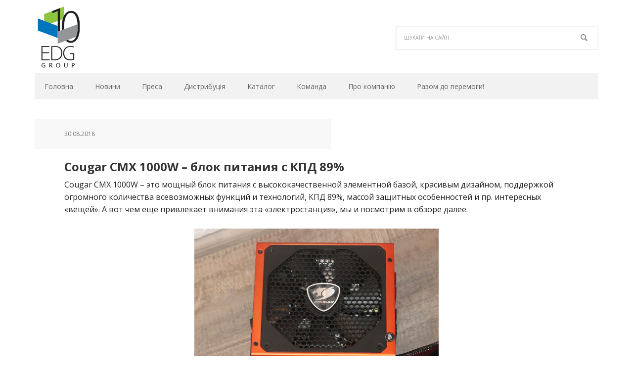

--- FILE ---
content_type: text/html; charset=UTF-8
request_url: https://edg.ua/2018/08/30/cougar-cmx-1000w-blok-pitaniya-s-kpd-89/
body_size: 16225
content:
<!DOCTYPE html>
<html lang="uk">
<head >
<meta charset="UTF-8" />
<meta name="description" content="Cougar CMX 1000W – это мощный блок питания с высококачественной элементной базой, красивым дизайном, поддержкой огромного количества всевозможных функций и технологий, КПД 89%, массой защитных особенностей и пр. интересных «вещей»." />
<meta name="keywords" content="Cougar, CMX, 1000W, блок, питания, мощный, качество, КПД, 89%, обзор, тест, украина, edg" />
<meta name="viewport" content="width=device-width, initial-scale=1" />
<title>Cougar CMX 1000W – блок питания с КПД 89%</title>
<meta name='robots' content='max-image-preview:large' />
	<style>img:is([sizes="auto" i], [sizes^="auto," i]) { contain-intrinsic-size: 3000px 1500px }</style>
	
			<style type="text/css">
				.slide-excerpt { width: 30%; }
				.slide-excerpt { top: 0; }
				.slide-excerpt { left: 0; }
				.flexslider { max-width: 1140px; max-height: 445px; }
				.slide-image { max-height: 445px; }
			</style>
			<style type="text/css">
				@media only screen
				and (min-device-width : 320px)
				and (max-device-width : 480px) {
					.slide-excerpt { display: none !important; }
				}
			</style> <link rel='dns-prefetch' href='//fonts.googleapis.com' />
<link rel="alternate" type="application/rss+xml" title="EDG Group &raquo; стрічка" href="https://edg.ua/feed/" />
<link rel="alternate" type="application/rss+xml" title="EDG Group &raquo; Канал коментарів" href="https://edg.ua/comments/feed/" />
<link rel="canonical" href="https://edg.ua/2018/08/30/cougar-cmx-1000w-blok-pitaniya-s-kpd-89/" />
<script type="text/javascript">
/* <![CDATA[ */
window._wpemojiSettings = {"baseUrl":"https:\/\/s.w.org\/images\/core\/emoji\/16.0.1\/72x72\/","ext":".png","svgUrl":"https:\/\/s.w.org\/images\/core\/emoji\/16.0.1\/svg\/","svgExt":".svg","source":{"concatemoji":"https:\/\/edg.ua\/wp-includes\/js\/wp-emoji-release.min.js?ver=6.8.3"}};
/*! This file is auto-generated */
!function(s,n){var o,i,e;function c(e){try{var t={supportTests:e,timestamp:(new Date).valueOf()};sessionStorage.setItem(o,JSON.stringify(t))}catch(e){}}function p(e,t,n){e.clearRect(0,0,e.canvas.width,e.canvas.height),e.fillText(t,0,0);var t=new Uint32Array(e.getImageData(0,0,e.canvas.width,e.canvas.height).data),a=(e.clearRect(0,0,e.canvas.width,e.canvas.height),e.fillText(n,0,0),new Uint32Array(e.getImageData(0,0,e.canvas.width,e.canvas.height).data));return t.every(function(e,t){return e===a[t]})}function u(e,t){e.clearRect(0,0,e.canvas.width,e.canvas.height),e.fillText(t,0,0);for(var n=e.getImageData(16,16,1,1),a=0;a<n.data.length;a++)if(0!==n.data[a])return!1;return!0}function f(e,t,n,a){switch(t){case"flag":return n(e,"\ud83c\udff3\ufe0f\u200d\u26a7\ufe0f","\ud83c\udff3\ufe0f\u200b\u26a7\ufe0f")?!1:!n(e,"\ud83c\udde8\ud83c\uddf6","\ud83c\udde8\u200b\ud83c\uddf6")&&!n(e,"\ud83c\udff4\udb40\udc67\udb40\udc62\udb40\udc65\udb40\udc6e\udb40\udc67\udb40\udc7f","\ud83c\udff4\u200b\udb40\udc67\u200b\udb40\udc62\u200b\udb40\udc65\u200b\udb40\udc6e\u200b\udb40\udc67\u200b\udb40\udc7f");case"emoji":return!a(e,"\ud83e\udedf")}return!1}function g(e,t,n,a){var r="undefined"!=typeof WorkerGlobalScope&&self instanceof WorkerGlobalScope?new OffscreenCanvas(300,150):s.createElement("canvas"),o=r.getContext("2d",{willReadFrequently:!0}),i=(o.textBaseline="top",o.font="600 32px Arial",{});return e.forEach(function(e){i[e]=t(o,e,n,a)}),i}function t(e){var t=s.createElement("script");t.src=e,t.defer=!0,s.head.appendChild(t)}"undefined"!=typeof Promise&&(o="wpEmojiSettingsSupports",i=["flag","emoji"],n.supports={everything:!0,everythingExceptFlag:!0},e=new Promise(function(e){s.addEventListener("DOMContentLoaded",e,{once:!0})}),new Promise(function(t){var n=function(){try{var e=JSON.parse(sessionStorage.getItem(o));if("object"==typeof e&&"number"==typeof e.timestamp&&(new Date).valueOf()<e.timestamp+604800&&"object"==typeof e.supportTests)return e.supportTests}catch(e){}return null}();if(!n){if("undefined"!=typeof Worker&&"undefined"!=typeof OffscreenCanvas&&"undefined"!=typeof URL&&URL.createObjectURL&&"undefined"!=typeof Blob)try{var e="postMessage("+g.toString()+"("+[JSON.stringify(i),f.toString(),p.toString(),u.toString()].join(",")+"));",a=new Blob([e],{type:"text/javascript"}),r=new Worker(URL.createObjectURL(a),{name:"wpTestEmojiSupports"});return void(r.onmessage=function(e){c(n=e.data),r.terminate(),t(n)})}catch(e){}c(n=g(i,f,p,u))}t(n)}).then(function(e){for(var t in e)n.supports[t]=e[t],n.supports.everything=n.supports.everything&&n.supports[t],"flag"!==t&&(n.supports.everythingExceptFlag=n.supports.everythingExceptFlag&&n.supports[t]);n.supports.everythingExceptFlag=n.supports.everythingExceptFlag&&!n.supports.flag,n.DOMReady=!1,n.readyCallback=function(){n.DOMReady=!0}}).then(function(){return e}).then(function(){var e;n.supports.everything||(n.readyCallback(),(e=n.source||{}).concatemoji?t(e.concatemoji):e.wpemoji&&e.twemoji&&(t(e.twemoji),t(e.wpemoji)))}))}((window,document),window._wpemojiSettings);
/* ]]> */
</script>
<link rel='stylesheet' id='executive-pro-theme-css' href='https://edg.ua/wp-content/themes/executive-pro/style.css?ver=3.1.2' type='text/css' media='all' />
<style id='wp-emoji-styles-inline-css' type='text/css'>

	img.wp-smiley, img.emoji {
		display: inline !important;
		border: none !important;
		box-shadow: none !important;
		height: 1em !important;
		width: 1em !important;
		margin: 0 0.07em !important;
		vertical-align: -0.1em !important;
		background: none !important;
		padding: 0 !important;
	}
</style>
<link rel='stylesheet' id='wp-block-library-css' href='https://edg.ua/wp-includes/css/dist/block-library/style.min.css?ver=6.8.3' type='text/css' media='all' />
<style id='classic-theme-styles-inline-css' type='text/css'>
/*! This file is auto-generated */
.wp-block-button__link{color:#fff;background-color:#32373c;border-radius:9999px;box-shadow:none;text-decoration:none;padding:calc(.667em + 2px) calc(1.333em + 2px);font-size:1.125em}.wp-block-file__button{background:#32373c;color:#fff;text-decoration:none}
</style>
<style id='global-styles-inline-css' type='text/css'>
:root{--wp--preset--aspect-ratio--square: 1;--wp--preset--aspect-ratio--4-3: 4/3;--wp--preset--aspect-ratio--3-4: 3/4;--wp--preset--aspect-ratio--3-2: 3/2;--wp--preset--aspect-ratio--2-3: 2/3;--wp--preset--aspect-ratio--16-9: 16/9;--wp--preset--aspect-ratio--9-16: 9/16;--wp--preset--color--black: #000000;--wp--preset--color--cyan-bluish-gray: #abb8c3;--wp--preset--color--white: #ffffff;--wp--preset--color--pale-pink: #f78da7;--wp--preset--color--vivid-red: #cf2e2e;--wp--preset--color--luminous-vivid-orange: #ff6900;--wp--preset--color--luminous-vivid-amber: #fcb900;--wp--preset--color--light-green-cyan: #7bdcb5;--wp--preset--color--vivid-green-cyan: #00d084;--wp--preset--color--pale-cyan-blue: #8ed1fc;--wp--preset--color--vivid-cyan-blue: #0693e3;--wp--preset--color--vivid-purple: #9b51e0;--wp--preset--gradient--vivid-cyan-blue-to-vivid-purple: linear-gradient(135deg,rgba(6,147,227,1) 0%,rgb(155,81,224) 100%);--wp--preset--gradient--light-green-cyan-to-vivid-green-cyan: linear-gradient(135deg,rgb(122,220,180) 0%,rgb(0,208,130) 100%);--wp--preset--gradient--luminous-vivid-amber-to-luminous-vivid-orange: linear-gradient(135deg,rgba(252,185,0,1) 0%,rgba(255,105,0,1) 100%);--wp--preset--gradient--luminous-vivid-orange-to-vivid-red: linear-gradient(135deg,rgba(255,105,0,1) 0%,rgb(207,46,46) 100%);--wp--preset--gradient--very-light-gray-to-cyan-bluish-gray: linear-gradient(135deg,rgb(238,238,238) 0%,rgb(169,184,195) 100%);--wp--preset--gradient--cool-to-warm-spectrum: linear-gradient(135deg,rgb(74,234,220) 0%,rgb(151,120,209) 20%,rgb(207,42,186) 40%,rgb(238,44,130) 60%,rgb(251,105,98) 80%,rgb(254,248,76) 100%);--wp--preset--gradient--blush-light-purple: linear-gradient(135deg,rgb(255,206,236) 0%,rgb(152,150,240) 100%);--wp--preset--gradient--blush-bordeaux: linear-gradient(135deg,rgb(254,205,165) 0%,rgb(254,45,45) 50%,rgb(107,0,62) 100%);--wp--preset--gradient--luminous-dusk: linear-gradient(135deg,rgb(255,203,112) 0%,rgb(199,81,192) 50%,rgb(65,88,208) 100%);--wp--preset--gradient--pale-ocean: linear-gradient(135deg,rgb(255,245,203) 0%,rgb(182,227,212) 50%,rgb(51,167,181) 100%);--wp--preset--gradient--electric-grass: linear-gradient(135deg,rgb(202,248,128) 0%,rgb(113,206,126) 100%);--wp--preset--gradient--midnight: linear-gradient(135deg,rgb(2,3,129) 0%,rgb(40,116,252) 100%);--wp--preset--font-size--small: 13px;--wp--preset--font-size--medium: 20px;--wp--preset--font-size--large: 36px;--wp--preset--font-size--x-large: 42px;--wp--preset--spacing--20: 0.44rem;--wp--preset--spacing--30: 0.67rem;--wp--preset--spacing--40: 1rem;--wp--preset--spacing--50: 1.5rem;--wp--preset--spacing--60: 2.25rem;--wp--preset--spacing--70: 3.38rem;--wp--preset--spacing--80: 5.06rem;--wp--preset--shadow--natural: 6px 6px 9px rgba(0, 0, 0, 0.2);--wp--preset--shadow--deep: 12px 12px 50px rgba(0, 0, 0, 0.4);--wp--preset--shadow--sharp: 6px 6px 0px rgba(0, 0, 0, 0.2);--wp--preset--shadow--outlined: 6px 6px 0px -3px rgba(255, 255, 255, 1), 6px 6px rgba(0, 0, 0, 1);--wp--preset--shadow--crisp: 6px 6px 0px rgba(0, 0, 0, 1);}:where(.is-layout-flex){gap: 0.5em;}:where(.is-layout-grid){gap: 0.5em;}body .is-layout-flex{display: flex;}.is-layout-flex{flex-wrap: wrap;align-items: center;}.is-layout-flex > :is(*, div){margin: 0;}body .is-layout-grid{display: grid;}.is-layout-grid > :is(*, div){margin: 0;}:where(.wp-block-columns.is-layout-flex){gap: 2em;}:where(.wp-block-columns.is-layout-grid){gap: 2em;}:where(.wp-block-post-template.is-layout-flex){gap: 1.25em;}:where(.wp-block-post-template.is-layout-grid){gap: 1.25em;}.has-black-color{color: var(--wp--preset--color--black) !important;}.has-cyan-bluish-gray-color{color: var(--wp--preset--color--cyan-bluish-gray) !important;}.has-white-color{color: var(--wp--preset--color--white) !important;}.has-pale-pink-color{color: var(--wp--preset--color--pale-pink) !important;}.has-vivid-red-color{color: var(--wp--preset--color--vivid-red) !important;}.has-luminous-vivid-orange-color{color: var(--wp--preset--color--luminous-vivid-orange) !important;}.has-luminous-vivid-amber-color{color: var(--wp--preset--color--luminous-vivid-amber) !important;}.has-light-green-cyan-color{color: var(--wp--preset--color--light-green-cyan) !important;}.has-vivid-green-cyan-color{color: var(--wp--preset--color--vivid-green-cyan) !important;}.has-pale-cyan-blue-color{color: var(--wp--preset--color--pale-cyan-blue) !important;}.has-vivid-cyan-blue-color{color: var(--wp--preset--color--vivid-cyan-blue) !important;}.has-vivid-purple-color{color: var(--wp--preset--color--vivid-purple) !important;}.has-black-background-color{background-color: var(--wp--preset--color--black) !important;}.has-cyan-bluish-gray-background-color{background-color: var(--wp--preset--color--cyan-bluish-gray) !important;}.has-white-background-color{background-color: var(--wp--preset--color--white) !important;}.has-pale-pink-background-color{background-color: var(--wp--preset--color--pale-pink) !important;}.has-vivid-red-background-color{background-color: var(--wp--preset--color--vivid-red) !important;}.has-luminous-vivid-orange-background-color{background-color: var(--wp--preset--color--luminous-vivid-orange) !important;}.has-luminous-vivid-amber-background-color{background-color: var(--wp--preset--color--luminous-vivid-amber) !important;}.has-light-green-cyan-background-color{background-color: var(--wp--preset--color--light-green-cyan) !important;}.has-vivid-green-cyan-background-color{background-color: var(--wp--preset--color--vivid-green-cyan) !important;}.has-pale-cyan-blue-background-color{background-color: var(--wp--preset--color--pale-cyan-blue) !important;}.has-vivid-cyan-blue-background-color{background-color: var(--wp--preset--color--vivid-cyan-blue) !important;}.has-vivid-purple-background-color{background-color: var(--wp--preset--color--vivid-purple) !important;}.has-black-border-color{border-color: var(--wp--preset--color--black) !important;}.has-cyan-bluish-gray-border-color{border-color: var(--wp--preset--color--cyan-bluish-gray) !important;}.has-white-border-color{border-color: var(--wp--preset--color--white) !important;}.has-pale-pink-border-color{border-color: var(--wp--preset--color--pale-pink) !important;}.has-vivid-red-border-color{border-color: var(--wp--preset--color--vivid-red) !important;}.has-luminous-vivid-orange-border-color{border-color: var(--wp--preset--color--luminous-vivid-orange) !important;}.has-luminous-vivid-amber-border-color{border-color: var(--wp--preset--color--luminous-vivid-amber) !important;}.has-light-green-cyan-border-color{border-color: var(--wp--preset--color--light-green-cyan) !important;}.has-vivid-green-cyan-border-color{border-color: var(--wp--preset--color--vivid-green-cyan) !important;}.has-pale-cyan-blue-border-color{border-color: var(--wp--preset--color--pale-cyan-blue) !important;}.has-vivid-cyan-blue-border-color{border-color: var(--wp--preset--color--vivid-cyan-blue) !important;}.has-vivid-purple-border-color{border-color: var(--wp--preset--color--vivid-purple) !important;}.has-vivid-cyan-blue-to-vivid-purple-gradient-background{background: var(--wp--preset--gradient--vivid-cyan-blue-to-vivid-purple) !important;}.has-light-green-cyan-to-vivid-green-cyan-gradient-background{background: var(--wp--preset--gradient--light-green-cyan-to-vivid-green-cyan) !important;}.has-luminous-vivid-amber-to-luminous-vivid-orange-gradient-background{background: var(--wp--preset--gradient--luminous-vivid-amber-to-luminous-vivid-orange) !important;}.has-luminous-vivid-orange-to-vivid-red-gradient-background{background: var(--wp--preset--gradient--luminous-vivid-orange-to-vivid-red) !important;}.has-very-light-gray-to-cyan-bluish-gray-gradient-background{background: var(--wp--preset--gradient--very-light-gray-to-cyan-bluish-gray) !important;}.has-cool-to-warm-spectrum-gradient-background{background: var(--wp--preset--gradient--cool-to-warm-spectrum) !important;}.has-blush-light-purple-gradient-background{background: var(--wp--preset--gradient--blush-light-purple) !important;}.has-blush-bordeaux-gradient-background{background: var(--wp--preset--gradient--blush-bordeaux) !important;}.has-luminous-dusk-gradient-background{background: var(--wp--preset--gradient--luminous-dusk) !important;}.has-pale-ocean-gradient-background{background: var(--wp--preset--gradient--pale-ocean) !important;}.has-electric-grass-gradient-background{background: var(--wp--preset--gradient--electric-grass) !important;}.has-midnight-gradient-background{background: var(--wp--preset--gradient--midnight) !important;}.has-small-font-size{font-size: var(--wp--preset--font-size--small) !important;}.has-medium-font-size{font-size: var(--wp--preset--font-size--medium) !important;}.has-large-font-size{font-size: var(--wp--preset--font-size--large) !important;}.has-x-large-font-size{font-size: var(--wp--preset--font-size--x-large) !important;}
:where(.wp-block-post-template.is-layout-flex){gap: 1.25em;}:where(.wp-block-post-template.is-layout-grid){gap: 1.25em;}
:where(.wp-block-columns.is-layout-flex){gap: 2em;}:where(.wp-block-columns.is-layout-grid){gap: 2em;}
:root :where(.wp-block-pullquote){font-size: 1.5em;line-height: 1.6;}
</style>
<link rel='stylesheet' id='sow-cta-main-css' href='https://edg.ua/wp-content/plugins/so-widgets-bundle/widgets/cta/css/style.css?ver=1.68.3' type='text/css' media='all' />
<link rel='stylesheet' id='sow-cta-default-57874ef55d16-css' href='https://edg.ua/wp-content/uploads/siteorigin-widgets/sow-cta-default-57874ef55d16.css?ver=6.8.3' type='text/css' media='all' />
<link rel='stylesheet' id='siteorigin-widgets-css' href='https://edg.ua/wp-content/plugins/so-widgets-bundle/widgets/features/css/style.css?ver=1.68.3' type='text/css' media='all' />
<link rel='stylesheet' id='sow-features-default-c1587bcaf84e-css' href='https://edg.ua/wp-content/uploads/siteorigin-widgets/sow-features-default-c1587bcaf84e.css?ver=6.8.3' type='text/css' media='all' />
<link rel='stylesheet' id='sow-image-grid-default-456fa5d5bebf-css' href='https://edg.ua/wp-content/uploads/siteorigin-widgets/sow-image-grid-default-456fa5d5bebf.css?ver=6.8.3' type='text/css' media='all' />
<link rel='stylesheet' id='sow-features-default-922c4b43b4dc-css' href='https://edg.ua/wp-content/uploads/siteorigin-widgets/sow-features-default-922c4b43b4dc.css?ver=6.8.3' type='text/css' media='all' />
<link rel='stylesheet' id='sow-social-media-buttons-flat-64cb921be179-css' href='https://edg.ua/wp-content/uploads/siteorigin-widgets/sow-social-media-buttons-flat-64cb921be179.css?ver=6.8.3' type='text/css' media='all' />
<link rel='stylesheet' id='bigger-picture-css' href='https://edg.ua/wp-content/plugins/youtube-channel/assets/lib/bigger-picture/css/bigger-picture.min.css?ver=3.25.2' type='text/css' media='all' />
<link rel='stylesheet' id='youtube-channel-css' href='https://edg.ua/wp-content/plugins/youtube-channel/assets/css/youtube-channel.min.css?ver=3.25.2' type='text/css' media='all' />
<link rel='stylesheet' id='dashicons-css' href='https://edg.ua/wp-includes/css/dashicons.min.css?ver=6.8.3' type='text/css' media='all' />
<link rel='stylesheet' id='google-font-css' href='//fonts.googleapis.com/css?family=Open+Sans%3A400italic%2C700italic%2C400%2C700&#038;ver=3.1.2' type='text/css' media='all' />
<link rel='stylesheet' id='tablepress-default-css' href='https://edg.ua/wp-content/tablepress-combined.min.css?ver=19' type='text/css' media='all' />
<link rel='stylesheet' id='tablepress-responsive-tables-css' href='https://edg.ua/wp-content/plugins/tablepress-responsive-tables/css/tablepress-responsive.min.css?ver=1.8' type='text/css' media='all' />
<link rel='stylesheet' id='slider_styles-css' href='https://edg.ua/wp-content/plugins/genesis-responsive-slider/assets/style.css?ver=1.0.1' type='text/css' media='all' />
<script type="text/javascript" src="https://edg.ua/wp-includes/js/jquery/jquery.min.js?ver=3.7.1" id="jquery-core-js"></script>
<script type="text/javascript" src="https://edg.ua/wp-includes/js/jquery/jquery-migrate.min.js?ver=3.4.1" id="jquery-migrate-js"></script>
<script type="text/javascript" src="https://edg.ua/wp-content/plugins/so-widgets-bundle/widgets/cta/js/cta.min.js?ver=1.68.3" id="sow-cta-main-js"></script>
<script type="text/javascript" src="https://edg.ua/wp-content/themes/executive-pro/js/responsive-menu.js?ver=1.0.0" id="executive-responsive-menu-js"></script>
<link rel="https://api.w.org/" href="https://edg.ua/wp-json/" /><link rel="alternate" title="JSON" type="application/json" href="https://edg.ua/wp-json/wp/v2/posts/3515" /><link rel="EditURI" type="application/rsd+xml" title="RSD" href="https://edg.ua/xmlrpc.php?rsd" />
<link rel="alternate" title="oEmbed (JSON)" type="application/json+oembed" href="https://edg.ua/wp-json/oembed/1.0/embed?url=https%3A%2F%2Fedg.ua%2F2018%2F08%2F30%2Fcougar-cmx-1000w-blok-pitaniya-s-kpd-89%2F" />
<link rel="alternate" title="oEmbed (XML)" type="text/xml+oembed" href="https://edg.ua/wp-json/oembed/1.0/embed?url=https%3A%2F%2Fedg.ua%2F2018%2F08%2F30%2Fcougar-cmx-1000w-blok-pitaniya-s-kpd-89%2F&#038;format=xml" />
<script type='text/javascript'>
/* <![CDATA[ */
var VPData = {"version":"3.3.13","pro":false,"__":{"couldnt_retrieve_vp":"Couldn't retrieve Visual Portfolio ID.","pswp_close":"Close (Esc)","pswp_share":"Share","pswp_fs":"Toggle fullscreen","pswp_zoom":"Zoom in\/out","pswp_prev":"Previous (arrow left)","pswp_next":"Next (arrow right)","pswp_share_fb":"Share on Facebook","pswp_share_tw":"Tweet","pswp_share_pin":"Pin it","pswp_download":"Download","fancybox_close":"Close","fancybox_next":"Next","fancybox_prev":"Previous","fancybox_error":"The requested content cannot be loaded. <br \/> Please try again later.","fancybox_play_start":"Start slideshow","fancybox_play_stop":"Pause slideshow","fancybox_full_screen":"Full screen","fancybox_thumbs":"Thumbnails","fancybox_download":"Download","fancybox_share":"Share","fancybox_zoom":"Zoom"},"settingsPopupGallery":{"enable_on_wordpress_images":false,"vendor":"fancybox","deep_linking":false,"deep_linking_url_to_share_images":false,"show_arrows":true,"show_counter":true,"show_zoom_button":true,"show_fullscreen_button":true,"show_share_button":true,"show_close_button":true,"show_thumbs":true,"show_download_button":false,"show_slideshow":false,"click_to_zoom":true,"restore_focus":true},"screenSizes":[320,576,768,992,1200]};
/* ]]> */
</script>
		<noscript>
			<style type="text/css">
				.vp-portfolio__preloader-wrap{display:none}.vp-portfolio__filter-wrap,.vp-portfolio__items-wrap,.vp-portfolio__pagination-wrap,.vp-portfolio__sort-wrap{opacity:1;visibility:visible}.vp-portfolio__item .vp-portfolio__item-img noscript+img,.vp-portfolio__thumbnails-wrap{display:none}
			</style>
		</noscript>
		<!-- Meta Pixel Code -->
<script>
  !function(f,b,e,v,n,t,s)
  {if(f.fbq)return;n=f.fbq=function(){n.callMethod?
  n.callMethod.apply(n,arguments):n.queue.push(arguments)};
  if(!f._fbq)f._fbq=n;n.push=n;n.loaded=!0;n.version='2.0';
  n.queue=[];t=b.createElement(e);t.async=!0;
  t.src=v;s=b.getElementsByTagName(e)[0];
  s.parentNode.insertBefore(t,s)}(window, document,'script',
  'https://connect.facebook.net/en_US/fbevents.js');
  fbq('init', '844709330212016');
  fbq('track', 'PageView');
</script>
<noscript><img height="1" width="1" style="display:none"
  src="https://www.facebook.com/tr?id=844709330212016&ev=PageView&noscript=1"
/></noscript>
<!-- End Meta Pixel Code --><style type="text/css">.site-title a { background: url(https://edg.ua/wp-content/uploads/2025/05/cropped-logo10-3.png) no-repeat !important; }</style>
<style type="text/css" id="custom-background-css">
body.custom-background { background-color: #ffffff; }
</style>
			<style type="text/css">
			/* If html does not have either class, do not show lazy loaded images. */
			html:not(.vp-lazyload-enabled):not(.js) .vp-lazyload {
				display: none;
			}
		</style>
		<script>
			document.documentElement.classList.add(
				'vp-lazyload-enabled'
			);
		</script>
		<link rel="icon" href="https://edg.ua/wp-content/uploads/2022/12/cropped-fav-ico-edg-32x32.png" sizes="32x32" />
<link rel="icon" href="https://edg.ua/wp-content/uploads/2022/12/cropped-fav-ico-edg-192x192.png" sizes="192x192" />
<link rel="apple-touch-icon" href="https://edg.ua/wp-content/uploads/2022/12/cropped-fav-ico-edg-180x180.png" />
<meta name="msapplication-TileImage" content="https://edg.ua/wp-content/uploads/2022/12/cropped-fav-ico-edg-270x270.png" />
</head>
<body class="wp-singular post-template-default single single-post postid-3515 single-format-standard custom-background wp-theme-genesis wp-child-theme-executive-pro custom-header header-image full-width-content genesis-breadcrumbs-hidden genesis-footer-widgets-visible" itemscope itemtype="https://schema.org/WebPage"><div class="site-container"><header class="site-header" itemscope itemtype="https://schema.org/WPHeader"><div class="wrap"><div class="title-area"><p class="site-title" itemprop="headline"><a href="https://edg.ua/">EDG Group</a></p></div><div class="widget-area header-widget-area"><section id="search-7" class="widget widget_search"><div class="widget-wrap"><form class="search-form" method="get" action="https://edg.ua/" role="search" itemprop="potentialAction" itemscope itemtype="https://schema.org/SearchAction"><input class="search-form-input" type="search" name="s" id="searchform-1" placeholder="Шукати на сайті" itemprop="query-input"><input class="search-form-submit" type="submit" value="Знайти"><meta content="https://edg.ua/?s={s}" itemprop="target"></form></div></section>
</div></div></header><nav class="nav-primary" aria-label="Main" itemscope itemtype="https://schema.org/SiteNavigationElement"><div class="wrap"><ul id="menu-top" class="menu genesis-nav-menu menu-primary"><li id="menu-item-17" class="menu-item menu-item-type-custom menu-item-object-custom menu-item-home menu-item-17"><a href="https://edg.ua/" itemprop="url"><span itemprop="name">Головна</span></a></li>
<li id="menu-item-22" class="menu-item menu-item-type-taxonomy menu-item-object-category menu-item-22"><a href="https://edg.ua/category/news/" itemprop="url"><span itemprop="name">Новини</span></a></li>
<li id="menu-item-24" class="menu-item menu-item-type-taxonomy menu-item-object-category current-post-ancestor current-menu-parent current-post-parent menu-item-has-children menu-item-24"><a href="https://edg.ua/category/press/" itemprop="url"><span itemprop="name">Преса</span></a>
<ul class="sub-menu">
	<li id="menu-item-643" class="menu-item menu-item-type-taxonomy menu-item-object-category menu-item-643"><a href="https://edg.ua/category/video/" itemprop="url"><span itemprop="name">Відео</span></a></li>
</ul>
</li>
<li id="menu-item-5434" class="menu-item menu-item-type-post_type menu-item-object-page menu-item-5434"><a href="https://edg.ua/distributsiya/" itemprop="url"><span itemprop="name">Дистрибуція</span></a></li>
<li id="menu-item-279" class="menu-item menu-item-type-custom menu-item-object-custom menu-item-has-children menu-item-279"><a href="http://b2b.dako.ua/products/" itemprop="url"><span itemprop="name">Каталог</span></a>
<ul class="sub-menu">
	<li id="menu-item-21" class="menu-item menu-item-type-taxonomy menu-item-object-category menu-item-21"><a href="https://edg.ua/category/specials/" itemprop="url"><span itemprop="name">Акції</span></a></li>
</ul>
</li>
<li id="menu-item-5477" class="menu-item menu-item-type-post_type menu-item-object-page menu-item-5477"><a href="https://edg.ua/komanda/" itemprop="url"><span itemprop="name">Команда</span></a></li>
<li id="menu-item-19" class="menu-item menu-item-type-post_type menu-item-object-page menu-item-has-children menu-item-19"><a href="https://edg.ua/kompaniya/" itemprop="url"><span itemprop="name">Про компанію</span></a>
<ul class="sub-menu">
	<li id="menu-item-1281" class="menu-item menu-item-type-post_type menu-item-object-page menu-item-1281"><a href="https://edg.ua/servisnye-tsentry/" itemprop="url"><span itemprop="name">Сервісний центр</span></a></li>
	<li id="menu-item-553" class="menu-item menu-item-type-post_type menu-item-object-page menu-item-553"><a href="https://edg.ua/vakansii/" itemprop="url"><span itemprop="name">Вакансії</span></a></li>
</ul>
</li>
<li id="menu-item-9432" class="menu-item menu-item-type-taxonomy menu-item-object-category menu-item-9432"><a href="https://edg.ua/category/razom-do-peremogy/" itemprop="url"><span itemprop="name">Разом до перемоги!</span></a></li>
</ul></div></nav><div class="site-inner"><div class="content-sidebar-wrap"><main class="content"><article class="post-3515 post type-post status-publish format-standard has-post-thumbnail category-press category-slider tag-cougar tag-blok-pitaniya entry gs-1 gs-odd gs-even gs-featured-content-entry" aria-label="Cougar CMX 1000W – блок питания с КПД 89%" itemscope itemtype="https://schema.org/CreativeWork"><header class="entry-header"><p class="entry-meta"><time class="entry-time" itemprop="datePublished" datetime="2018-08-30T15:41:08+03:00">30.08.2018</time> </p><h1 class="entry-title" itemprop="headline">Cougar CMX 1000W – блок питания с КПД 89%</h1>
</header><div class="entry-content" itemprop="text"><p>Cougar CMX 1000W – это мощный блок питания с высококачественной элементной базой, красивым дизайном, поддержкой огромного количества всевозможных функций и технологий, КПД 89%, массой защитных особенностей и пр. интересных «вещей». А вот чем еще привлекает внимания эта «электростанция», мы и посмотрим в обзоре далее.</p>
<p><a href="https://edg.ua/wp-content/uploads/2018/08/2-8.jpg"><img decoding="async" class="aligncenter wp-image-3516" src="https://edg.ua/wp-content/uploads/2018/08/2-8-1024x682.jpg" alt="" width="494" height="329" srcset="https://edg.ua/wp-content/uploads/2018/08/2-8-1024x682.jpg 1024w, https://edg.ua/wp-content/uploads/2018/08/2-8-300x200.jpg 300w, https://edg.ua/wp-content/uploads/2018/08/2-8-768x512.jpg 768w, https://edg.ua/wp-content/uploads/2018/08/2-8-272x182.jpg 272w, https://edg.ua/wp-content/uploads/2018/08/2-8.jpg 1280w" sizes="(max-width: 494px) 100vw, 494px" /></a></p>
<p><strong>Комплектация продукта</strong><br />
Открыв коробку, вы, конечно же, прежде всего, обратите внимание на само устройство – блок питания CMX 1000W, который, кстати говоря, модульный. Он размещен в коробке на специальном пропиленовом уплотнителе, который защищает устройство от воздействий вибраций и последствий встряски во время транспортировки либо пересылки.</p>
<p><a href="https://edg.ua/wp-content/uploads/2018/08/7-8.jpg"><img decoding="async" class="aligncenter wp-image-3519" src="https://edg.ua/wp-content/uploads/2018/08/7-8-1024x682.jpg" alt="" width="510" height="340" srcset="https://edg.ua/wp-content/uploads/2018/08/7-8-1024x682.jpg 1024w, https://edg.ua/wp-content/uploads/2018/08/7-8-300x200.jpg 300w, https://edg.ua/wp-content/uploads/2018/08/7-8-768x512.jpg 768w, https://edg.ua/wp-content/uploads/2018/08/7-8-272x182.jpg 272w, https://edg.ua/wp-content/uploads/2018/08/7-8.jpg 1280w" sizes="(max-width: 510px) 100vw, 510px" /></a></p>
<p>Несмотря на то, что мы имеем дело с модульным блоком питания, несколько кабелей здесь несъемные. Речь идет об основном питании, а также запитке процессора и PCI Express 2.0 с 8 (6 + 2) штырьковыми разъемами PCI-E. Всё остальное в этом «арсенале» можно отстегнуть.<br />
Помимо отмеченных элементов, не забыл производитель и за силовой кабель питания. Еще здесь небольшой справочный вкладыш, несколько стяжек, что достаточно нетипично (хотя и встречается) в комплектации таких устройств, как блоки питания плюс четыре болта, фиксирующих БП в корпусе ПК. Кстати, последние почему-то белого цвета, тогда как панель с соответствующими отверстиями черная. Впрочем, лично я не считаю это существенной недоработкой производителя, по причине которой блок не стоит смотреть, и даже не исключаю, что части пользователей такой «ход» может и вообще понравится.</p>
<p><strong>Коробка</strong><br />
Коробка получилась красивой, и именно по этой причине я бы оставил ее себе для декора компьютерного уголка, где ярких вещей много уж никак не бывает.</p>
<p><a href="https://edg.ua/wp-content/uploads/2018/08/9-8.jpg"><img loading="lazy" decoding="async" class="aligncenter wp-image-3520" src="https://edg.ua/wp-content/uploads/2018/08/9-8-1024x682.jpg" alt="" width="504" height="336" srcset="https://edg.ua/wp-content/uploads/2018/08/9-8-1024x682.jpg 1024w, https://edg.ua/wp-content/uploads/2018/08/9-8-300x200.jpg 300w, https://edg.ua/wp-content/uploads/2018/08/9-8-768x512.jpg 768w, https://edg.ua/wp-content/uploads/2018/08/9-8-272x182.jpg 272w, https://edg.ua/wp-content/uploads/2018/08/9-8.jpg 1280w" sizes="auto, (max-width: 504px) 100vw, 504px" /></a><br />
Помимо стильного сочетания фирменных оттенков, на стенках также немало интересной информации и о самом продукте, и о производителе в том числе. Верхняя стенка является также крышкой коробки. На ней стильные иллюстрации блока, название продукта, метка гарантии, подсказка, касательно мощности и др. интересные «вещи». Кстати, гарантия здесь 3-годичная.<br />
С противоположной стороны коробки «открывается доступ» к еще большему количеству полезных данных. Здесь, прежде всего, паспорт устройства. Он на китайском, французском, английском и немецком языках. Эту же информацию на испанском и русском вынесли на боковые стенки. Таким образом, Cougar CMX 1000W ориентирован не на один какой-то рынок.<br />
Помимо паспорта, в виде таблицы здесь же весь продуктовый портфель блоков питания Cougar на данный момент, есть несколько логотипов полученных наград, маркировка, таблица нагрузочных характеристик и мн. др. данные, с которыми, на мой взгляд, стоит познакомиться еще в самом начале.</p>
<p><strong>Технические характеристики</strong><br />
Корректор коэффициента мощности (PFC): активный<br />
Мощность (номинал): 1000 Вт<br />
Мощность по линии 12 В: 1020 Вт<br />
Ток по линии +12 В: 12V1 60A, 12V2 60A<br />
Ток по линии +3.3 В: 25 A<br />
Ток по линии +5 В: 25 A<br />
Ток дежурного источника (+5 В Standby): 4 А<br />
Ток по линии -12 В: 0.8 А<br />
Диапазон входного напряжения сети: 110-240 В</p>
<p><strong>Впечатления от дизайна</strong><br />
Внешне Cougar CMX 1000W ну очень крут. Как по мне, перед нами суперское сочетание оттенков, классные вентиляционные сетки, различные дополняющие друг друга вставки и пр. «пузатая мелочь». Ищете мощный блок, который было бы не стыдно установить в тот же открытый корпус? Дальше можете не искать — CMX 1000W в этом плане подходит весьма удачно.</p>
<p>К этому всему, было интересно добавить пару-тройку светодиодов, которые бы визуально сделали девайс еще круче. Впрочем, можно этого и не делать – он и без них выглядит достойно.</p>
<p><a href="https://edg.ua/wp-content/uploads/2018/08/17-6.jpg"><img loading="lazy" decoding="async" class="aligncenter wp-image-3521" src="https://edg.ua/wp-content/uploads/2018/08/17-6-1024x682.jpg" alt="" width="491" height="327" srcset="https://edg.ua/wp-content/uploads/2018/08/17-6-1024x682.jpg 1024w, https://edg.ua/wp-content/uploads/2018/08/17-6-300x200.jpg 300w, https://edg.ua/wp-content/uploads/2018/08/17-6-768x512.jpg 768w, https://edg.ua/wp-content/uploads/2018/08/17-6-272x182.jpg 272w, https://edg.ua/wp-content/uploads/2018/08/17-6.jpg 1280w" sizes="auto, (max-width: 491px) 100vw, 491px" /></a></p>
<p><strong>Материалы и качество сборки корпуса</strong><br />
Как и едва ли не во всех других блоках питания ATX, в корпусе CMX 1000W ключевым является металл, тогда как из пластика всего несколько вставок. Металлические панели окрашены в фирменные оттенки Cougar, которые тот используется в декоре своих продуктов. Еще есть небольшая красная вставка с выводами под часть съемных кабелей.</p>
<p>Легко заметить – часть кабелей в данной модели БП получилась несъемной. У этой, скажем так, «когорты» есть своя защитная оплетка. Хотелось бы также видеть в месте вывода этой бухточки на металлической панели какой-либо пластиковый предохранитель от перегибов, как это часть встречается в предложениях конкурентов. Однако производитель решил иначе. Он сделал отверстие максимально широким, а грани сглаженными. Что ж, опробовав такой вариант, лично я это решение одобрил.<br />
Сборка выполнена надлежащим образом – никаких претензий ни к самым материалам, ни к уровню их реализации.</p>
<p><strong>Функциональные элементы</strong><br />
На одной из панелей CMX 1000W легко заметить 140-миллиметровый вентилятор. Сверху его прикрывает симпатичная металлическая сетка, которая здесь получилась немного выпуклой. По центру сетки – стильный сверкающий логотип и эмблема производителя. По периметру этой же панели четыре болта, фиксирующих верхнюю часть с основным корпусом. Легко заметить – головка одного из болтов прикрыта небольшой круглой наклейкой, соответствующая надпись на которой говорит о том, что это гарантия, а потому как-либо повреждать ее нельзя.<br />
Изучая противоположную часть корпуса, на ней вы заметите наклейку с достаточно немалым количеством различной информации: таблица нагрузочных характеристик, маркировка, серийный номер, метка 80 PLUS BRONZE плюс мн. др.<br />
Перейдем теперь на панель с проводами. Прежде всего, стоит отметить несъемные кабели. Их здесь три – основное питание, питание на процессор и PCI Express 2. На двух интерфейсных панелях здесь же крепятся отстегивающиеся кабели.<br />
И, наконец, осматривая последнюю из интересующих меня панелей, на ней я отметил вентиляционную сетку, вилку для подключения кабеля питания и его же переключатель.</p>
<p><strong>Кабели</strong><br />
Несъемные кабели данной системе получились круглыми. У них специальная защитная оплетка поверх. В процессе тестирования я пытался, как только мог покошлатить ее, но добиться успеха у меня не получилось. Длина их – 60 сантиметров.<br />
Съемные кабели плоские. Производитель утверждает – с точки зрения простоты установки и снижения трения воздуха такие кабели – очень правильное решение.<br />
Одно из преимуществ данного блока питания, которое вы увидите, изучив кабели – возможность подключить до шести видеокарт включительно. Кроме того, этого блока хватит, чтобы выполнить подключение до 10 комплектующих с интерфейсом питания SATA и до 4 – Molex 4-pin.<br />
Расположение коннекторов классическое – первый на расстоянии 60 сантиметров от начала, а все остальные – 30 сантиметров друг от друга.</p>
<p><strong>Сертификат 80 PLUS BRONZE, стандарты ATX12V v2.31, EPS 2.92 и ErP Lot6 2013</strong><br />
Для начала, что значит сертификат 80Plus, и почему у рассматриваемого блока питания BRONZE. Здесь все просто. Сертификаты такого уровня присваивают по результатам независимого тестирования того или иного блока питания, в случае, если КПД по итогам не менее 80%. У CMX 1000W он 88-89%.<br />
Поддержка ATX12V v2.31 – это общий стандарт для блоков питания в дополнение к ATX касательно питания по линии 12V. Ним регламентирована минимальная сила тока по отмеченным линиям. Кроме того, должно отвечать определенным стандартам и качество сечения самых проводов.<br />
EPS 2.92 – это отраслевый форм-фактор для тех блоков питания, которые ориентированы на использование в серверах начального уровня. Последние собираются в вертикальных корпусах типа Tower.<br />
Третий из отмеченных стандартов — ErP Lot6 2013. На деле речь идет об очень малом потреблении энергии в режиме ожидания — &lt; 0.3 Вт, что соответствует требованиям по энергосбережению.</p>
<p><strong>Защита и режим SLI</strong><br />
У Cougar CMX 1000W реализована автоматическая защита одновременно по нескольким, скажем так, параметрам: от пониженного напряжения – UVP, перенапряжения – OVP, а также короткого замыкания – SCP и максимальная токовая защита – OCP.<br />
Выше уже отмечалась возможность данного блока питания подключить до шести видеокарт. Такая особенность его стала возможной благодаря поддержке режима SLI. Однако при этом не стоит забывать, что такой же режим должна поддерживать и материнская плата вашего системного блока. Кроме того, крайне желательна работа всех видеокарт на одинаковой частоте.</p>
<p><strong>Тестовый стенд</strong><br />
Чтобы протестировать CMX 1000W, я собрал тестовый стенд в закрытом корпусе, который работал под управлением операционной системы Windows 10. Комплектующие этого ПК следующие:<br />
— материнская плата — MSI Z270 Gaming M7;<br />
— процессор — Intel Core i7-7700;<br />
— оперативная память — Goodram IRDM X 2×8 ГБ;<br />
— SSD — Goodram IRDM PRO 240 ГБ;<br />
— две видеокарты — MSI GeForce GTX 960.</p>
<p><strong>Схемотехника</strong><br />
Внутри корпуса помещена компактная коричневая плата, на которой, свою очередь и распаяна вся схемотехника. Сведущие в таких решениях пользователи увидят, что здесь применены транзисторы и конденсаторы с весьма немалым ресурсом работы.<br />
Особо производитель отмечает японские конденсаторы 105°C, которые, согласно официальным данным, в четыре раза превосходят 85°C. Словом, в качестве «внутренностей» данного БП можно не сомневаться.</p>
<p><strong>В работе</strong><br />
По итогам тестирования я смог подтвердить заявленные производителем показатели КПД, а значит «бронза» данному блоку присвоена, как говорится, не для галочки. Никаких «просадок» по линиям 12V, да и вообще стабильная работа на протяжении всего периода.<br />
Кому нужен надежный блок для фермы, CMX 1000W в этом плане также можно брать – за тестовый период работы в такой системе примеров разочаровать не было.</p>
<p><strong>Охлаждение</strong><br />
Имеющийся «на борту» 140-милиметровый вентилятор справляется с возложенными на него обязанностями. Приятно, что взамен пользователь получает умеренный уровень шума, который здесь ничуть не громче «шумихи», вырабатываемой другими компонентами.<br />
Кстати, приятно, что не забыли за PWM-регулировку скорости вентилятора, которая подстраивается в завимости от «жары внутри».</p>
<p><strong>Краткий итог</strong><br />
Cougar CMX 1000W стоит рекомендовать для покупки на тот случай, если вы заняты сборкой мощного компьютера для игр или работы на две видеокарты либо же делаете зазор на будущий апгрейд системы. Это стильное, а, кроме того, подходящее по всем параметрам устройство, у которого поддержка множества интересных спецификаций и функций, защита во время работы, высокий КПД и 3-летняя гарантия.</p>
<p><strong>Плюсы</strong><br />
Дизайн, материалы и качество сборки;<br />
Три года полной гарантии;<br />
Сертификат 80 PLUS BRONZE и высокий КПД;<br />
Возможность подключить одновременно до шести видеокарт;<br />
Поддержка ATX12V v2.31, EPS 2.92, ErP Lot6 2013 и SLI;<br />
Высококачественная компонентная база и эффективное охлаждение</p>
<p><strong>Минусы</strong><br />
Не выявлено</p>
<p><a href="http://expert.com.ua/118516-cougar-cmx-1000w-blok-pitaniya-s-kpd-89.html" target="_blank" rel="noopener">Источник</a></p>
</div><footer class="entry-footer"><p class="entry-meta"><span class="entry-tags">Метки: <a href="https://edg.ua/tag/cougar/" rel="tag">COUGAR</a>, <a href="https://edg.ua/tag/blok-pitaniya/" rel="tag">блок питания</a></span>  </p></footer></article></main></div></div><div class="footer-widgets"><div class="wrap"><div class="widget-area footer-widgets-1 footer-widget-area"><section id="sow-features-5" class="widget widget_sow-features"><div class="widget-wrap"><div
			
			class="so-widget-sow-features so-widget-sow-features-default-922c4b43b4dc"
			
		>
<div class="sow-features-list 
sow-features-responsive">

									<div
				class="sow-features-feature sow-icon-container-position-right"
				style="display: flex; flex-direction: row; width: calc(100% - 25px);"
			>
			
								<div
					class="sow-icon-container sow-container-round"
					style="color: #404040; "
									>
					<span class="sow-icon-icomoon" data-sow-icon="&#xe942;"
		style="font-size: 20px; color: #FFFFFF" 
		aria-hidden="true"></span>				</div>
				
				<div class="textwidget">
					
					
											<div class="sow-features-feature-text">
						<p>Тел.: +380 44 371-40-60</p>
						</div>
					
									</div>
								
							</div>

			
</div>
</div></div></section>
</div><div class="widget-area footer-widgets-2 footer-widget-area"><section id="sow-social-media-buttons-3" class="widget widget_sow-social-media-buttons"><div class="widget-wrap"><div
			
			class="so-widget-sow-social-media-buttons so-widget-sow-social-media-buttons-flat-cf8db4f84b6e"
			
		>

<div class="social-media-button-container">
	
		<a 
		class="ow-button-hover sow-social-media-button-facebook-0 sow-social-media-button" title="EDG Group on Facebook" aria-label="EDG Group on Facebook" target="_blank" rel="noopener noreferrer" href="https://www.facebook.com/EDG.com.ua" 		>
			<span>
								<span class="sow-icon-fontawesome sow-fab" data-sow-icon="&#xf39e;"
		 
		aria-hidden="true"></span>							</span>
		</a>
	
		<a 
		class="ow-button-hover sow-social-media-button-instagram-0 sow-social-media-button" title="EDG Group on Instagram" aria-label="EDG Group on Instagram" target="_blank" rel="noopener noreferrer" href="https://www.instagram.com/edggroup/" 		>
			<span>
								<span class="sow-icon-fontawesome sow-fab" data-sow-icon="&#xf16d;"
		 
		aria-hidden="true"></span>							</span>
		</a>
	
		<a 
		class="ow-button-hover sow-social-media-button-youtube-0 sow-social-media-button" title="EDG Group on Youtube" aria-label="EDG Group on Youtube" target="_blank" rel="noopener noreferrer" href="https://www.youtube.com/channel/UCeHJRZqD8y8hiuX7pmwMNLw" 		>
			<span>
								<span class="sow-icon-fontawesome sow-fab" data-sow-icon="&#xf167;"
		 
		aria-hidden="true"></span>							</span>
		</a>
	
		<a 
		class="ow-button-hover sow-social-media-button-linkedin-0 sow-social-media-button" title="EDG Group on Linkedin" aria-label="EDG Group on Linkedin" target="_blank" rel="noopener noreferrer" href="https://www.linkedin.com/company/edggroup/" 		>
			<span>
								<span class="sow-icon-fontawesome sow-fab" data-sow-icon="&#xf0e1;"
		 
		aria-hidden="true"></span>							</span>
		</a>
	
		<a 
		class="ow-button-hover sow-social-media-button-x-twitter-0 sow-social-media-button" title="EDG Group on X Twitter" aria-label="EDG Group on X Twitter" target="_blank" rel="noopener noreferrer" href="https://twitter.com/EDG_Group" 		>
			<span>
								<span class="sow-icon-fontawesome sow-fab" data-sow-icon="&#xe61b;"
		 
		aria-hidden="true"></span>							</span>
		</a>
	
		<a 
		class="ow-button-hover sow-social-media-button-threads-0 sow-social-media-button" title="EDG Group on Threads" aria-label="EDG Group on Threads" target="_blank" rel="noopener noreferrer" href="https://www.threads.com/@edggroup" 		>
			<span>
								<span class="sow-icon-fontawesome sow-fab" data-sow-icon="&#xe618;"
		 
		aria-hidden="true"></span>							</span>
		</a>
	</div>
</div></div></section>
</div><div class="widget-area footer-widgets-3 footer-widget-area"><section id="sow-features-4" class="widget widget_sow-features"><div class="widget-wrap"><div
			
			class="so-widget-sow-features so-widget-sow-features-default-922c4b43b4dc"
			
		>
<div class="sow-features-list 
sow-features-responsive">

									<div
				class="sow-features-feature sow-icon-container-position-left"
				style="display: flex; flex-direction: row-reverse; width: calc(100% - 25px);"
			>
			
								<div
					class="sow-icon-container sow-container-round"
					style="color: #404040; "
									>
					<span class="sow-icon-icomoon" data-sow-icon="&#xe947;"
		style="font-size: 20px; color: #FFFFFF" 
		aria-hidden="true"></span>				</div>
				
				<div class="textwidget">
					
					
											<div class="sow-features-feature-text">
						<p style="text-align: right"><a href="https://maps.app.goo.gl/U3UWrfQXFxtTFn7c9" target="_blank" rel="noopener">вул. Куренівська 27, м. Київ Україна, 04073</a></p>
						</div>
					
									</div>
								
							</div>

								<div
				class="sow-features-feature sow-icon-container-position-left"
				style="display: flex; flex-direction: row-reverse; width: calc(100% - 25px);"
			>
			
								<div
					class="sow-icon-container sow-container-round"
					style="color: #404040; "
									>
					<span class="sow-icon-genericons" data-sow-icon="&#xf410;"
		style="font-size: 20px; color: #fff" 
		aria-hidden="true"></span>				</div>
				
				<div class="textwidget">
					
					
											<div class="sow-features-feature-text">
						<p><a href="mailto:office@edg.ua">office@edg.ua</a></p>
						</div>
					
									</div>
								
							</div>

			
</div>
</div></div></section>
</div></div></div><footer class="site-footer" itemscope itemtype="https://schema.org/WPFooter"><div class="wrap"><p>EDG Group &#x000A9;&nbsp;2026</p></div></footer></div><script type="speculationrules">
{"prefetch":[{"source":"document","where":{"and":[{"href_matches":"\/*"},{"not":{"href_matches":["\/wp-*.php","\/wp-admin\/*","\/wp-content\/uploads\/*","\/wp-content\/*","\/wp-content\/plugins\/*","\/wp-content\/themes\/executive-pro\/*","\/wp-content\/themes\/genesis\/*","\/*\\?(.+)"]}},{"not":{"selector_matches":"a[rel~=\"nofollow\"]"}},{"not":{"selector_matches":".no-prefetch, .no-prefetch a"}}]},"eagerness":"conservative"}]}
</script>
<div id=\\\\\\\"fb-root\\\\\\\"></div>
<script>(function(d, s, id) {
  var js, fjs = d.getElementsByTagName(s)[0];
  if (d.getElementById(id)) return;
  js = d.createElement(s); js.id = id;
  js.src = \\\\\\\"//connect.facebook.net/ru_RU/sdk.js#xfbml=1&version=v2.5\\\\\\\";
  fjs.parentNode.insertBefore(js, fjs);
}(document, \\\\\\\'script\\\\\\\', \\\\\\\'facebook-jssdk\\\\\\\'));</script>

<script>
  (function(i,s,o,g,r,a,m){i[\\\\\\\'GoogleAnalyticsObject\\\\\\\']=r;i[r]=i[r]||function(){
  (i[r].q=i[r].q||[]).push(arguments)},i[r].l=1*new Date();a=s.createElement(o),
  m=s.getElementsByTagName(o)[0];a.async=1;a.src=g;m.parentNode.insertBefore(a,m)
  })(window,document,\\\\\\\'script\\\\\\\',\\\\\\\'https://www.google-analytics.com/analytics.js\\\\\\\',\\\\\\\'ga\\\\\\\');

 ga(\\\\\\\'create\\\\\\\', \\\\\\\'UA-88576416-8\\\\\\\', \\\\\\\'auto\\\\\\\');
  ga(\\\\\\\'send\\\\\\\', \\\\\\\'pageview\\\\\\\');

</script><script type='text/javascript'>jQuery(document).ready(function($) {$(".flexslider").flexslider({controlsContainer: "#genesis-responsive-slider",animation: "slide",directionNav: 1,controlNav: 1,animationDuration: 800,slideshowSpeed: 4000    });  });</script><link rel='stylesheet' id='siteorigin-widget-icon-font-icomoon-css' href='https://edg.ua/wp-content/plugins/so-widgets-bundle/icons/icomoon/style.css?ver=6.8.3' type='text/css' media='all' />
<link rel='stylesheet' id='sow-social-media-buttons-flat-cf8db4f84b6e-css' href='https://edg.ua/wp-content/uploads/siteorigin-widgets/sow-social-media-buttons-flat-cf8db4f84b6e.css?ver=6.8.3' type='text/css' media='all' />
<link rel='stylesheet' id='siteorigin-widget-icon-font-fontawesome-css' href='https://edg.ua/wp-content/plugins/so-widgets-bundle/icons/fontawesome/style.css?ver=6.8.3' type='text/css' media='all' />
<link rel='stylesheet' id='siteorigin-widget-icon-font-genericons-css' href='https://edg.ua/wp-content/plugins/so-widgets-bundle/icons/genericons/style.css?ver=6.8.3' type='text/css' media='all' />
<script type="text/javascript" src="https://edg.ua/wp-content/plugins/so-widgets-bundle/js/lib/imagesloaded.pkgd.min.js?ver=3.2.0" id="dessandro-imagesLoaded-js"></script>
<script type="text/javascript" src="https://edg.ua/wp-content/plugins/so-widgets-bundle/widgets/image-grid/js/image-grid.min.js?ver=1.68.3" id="sow-image-grid-js"></script>
<script type="text/javascript" src="https://edg.ua/wp-content/plugins/youtube-channel/assets/lib/bigger-picture/bigger-picture.min.js?ver=3.25.2" id="bigger-picture-js"></script>
<script type="text/javascript" src="https://edg.ua/wp-content/plugins/youtube-channel/assets/js/youtube-channel.min.js?ver=3.25.2" id="youtube-channel-js"></script>
<script type="text/javascript" src="https://edg.ua/wp-content/plugins/genesis-responsive-slider/assets/js/jquery.flexslider.js?ver=1.0.1" id="flexslider-js"></script>
<!-- My YouTube Channel --><script type="text/javascript"></script></body></html>


--- FILE ---
content_type: text/css
request_url: https://edg.ua/wp-content/uploads/siteorigin-widgets/sow-social-media-buttons-flat-64cb921be179.css?ver=6.8.3
body_size: 703
content:
.so-widget-sow-social-media-buttons-flat-64cb921be179 .social-media-button-container {
  zoom: 1;
  text-align: center;
  /*
	&:after {
		content:"";
		display:inline-block;
		width:100%;
	}
	*/
}
.so-widget-sow-social-media-buttons-flat-64cb921be179 .social-media-button-container:before {
  content: '';
  display: block;
}
.so-widget-sow-social-media-buttons-flat-64cb921be179 .social-media-button-container:after {
  content: '';
  display: table;
  clear: both;
}
@media (max-width: 780px) {
  .so-widget-sow-social-media-buttons-flat-64cb921be179 .social-media-button-container {
    text-align: center;
  }
}
.so-widget-sow-social-media-buttons-flat-64cb921be179 .sow-social-media-button-facebook-0 {
  color: #ffffff !important;
  background-color: #3a5795;
  border: 1px solid #3a5795;
}
.so-widget-sow-social-media-buttons-flat-64cb921be179 .sow-social-media-button-facebook-0.ow-button-hover:focus,
.so-widget-sow-social-media-buttons-flat-64cb921be179 .sow-social-media-button-facebook-0.ow-button-hover:hover {
  color: #ffffff !important;
}
.so-widget-sow-social-media-buttons-flat-64cb921be179 .sow-social-media-button-facebook-0:hover {
  border-bottom: 1px solid #3a5795;
}
.so-widget-sow-social-media-buttons-flat-64cb921be179 .sow-social-media-button-facebook-0.ow-button-hover:hover {
  background-color: #3a5795;
  border-color: #3a5795;
}
.so-widget-sow-social-media-buttons-flat-64cb921be179 .sow-social-media-button-instagram-0 {
  color: #ffffff !important;
  background-color: #3d739c;
  border: 1px solid #3d739c;
}
.so-widget-sow-social-media-buttons-flat-64cb921be179 .sow-social-media-button-instagram-0.ow-button-hover:focus,
.so-widget-sow-social-media-buttons-flat-64cb921be179 .sow-social-media-button-instagram-0.ow-button-hover:hover {
  color: #ffffff !important;
}
.so-widget-sow-social-media-buttons-flat-64cb921be179 .sow-social-media-button-instagram-0:hover {
  border-bottom: 1px solid #3d739c;
}
.so-widget-sow-social-media-buttons-flat-64cb921be179 .sow-social-media-button-instagram-0.ow-button-hover:hover {
  background-color: #3d739c;
  border-color: #3d739c;
}
.so-widget-sow-social-media-buttons-flat-64cb921be179 .sow-social-media-button-youtube-0 {
  color: #ffffff !important;
  background-color: #cf3427;
  border: 1px solid #cf3427;
}
.so-widget-sow-social-media-buttons-flat-64cb921be179 .sow-social-media-button-youtube-0.ow-button-hover:focus,
.so-widget-sow-social-media-buttons-flat-64cb921be179 .sow-social-media-button-youtube-0.ow-button-hover:hover {
  color: #ffffff !important;
}
.so-widget-sow-social-media-buttons-flat-64cb921be179 .sow-social-media-button-youtube-0:hover {
  border-bottom: 1px solid #cf3427;
}
.so-widget-sow-social-media-buttons-flat-64cb921be179 .sow-social-media-button-youtube-0.ow-button-hover:hover {
  background-color: #cf3427;
  border-color: #cf3427;
}
.so-widget-sow-social-media-buttons-flat-64cb921be179 .sow-social-media-button-linkedin-0 {
  color: #ffffff !important;
  background-color: #0177b4;
  border: 1px solid #0177b4;
}
.so-widget-sow-social-media-buttons-flat-64cb921be179 .sow-social-media-button-linkedin-0.ow-button-hover:focus,
.so-widget-sow-social-media-buttons-flat-64cb921be179 .sow-social-media-button-linkedin-0.ow-button-hover:hover {
  color: #ffffff !important;
}
.so-widget-sow-social-media-buttons-flat-64cb921be179 .sow-social-media-button-linkedin-0:hover {
  border-bottom: 1px solid #0177b4;
}
.so-widget-sow-social-media-buttons-flat-64cb921be179 .sow-social-media-button-linkedin-0.ow-button-hover:hover {
  background-color: #0177b4;
  border-color: #0177b4;
}
.so-widget-sow-social-media-buttons-flat-64cb921be179 .sow-social-media-button-x-twitter-0 {
  color: #ffffff !important;
  background-color: #78bdf1;
  border: 1px solid #78bdf1;
}
.so-widget-sow-social-media-buttons-flat-64cb921be179 .sow-social-media-button-x-twitter-0.ow-button-hover:focus,
.so-widget-sow-social-media-buttons-flat-64cb921be179 .sow-social-media-button-x-twitter-0.ow-button-hover:hover {
  color: #ffffff !important;
}
.so-widget-sow-social-media-buttons-flat-64cb921be179 .sow-social-media-button-x-twitter-0:hover {
  border-bottom: 1px solid #78bdf1;
}
.so-widget-sow-social-media-buttons-flat-64cb921be179 .sow-social-media-button-x-twitter-0.ow-button-hover:hover {
  background-color: #78bdf1;
  border-color: #78bdf1;
}
.so-widget-sow-social-media-buttons-flat-64cb921be179 .sow-social-media-button-threads-0 {
  color: #000000 !important;
  background-color: #ffffff;
  border: 1px solid #ffffff;
}
.so-widget-sow-social-media-buttons-flat-64cb921be179 .sow-social-media-button-threads-0.ow-button-hover:focus,
.so-widget-sow-social-media-buttons-flat-64cb921be179 .sow-social-media-button-threads-0.ow-button-hover:hover {
  color: #000000 !important;
}
.so-widget-sow-social-media-buttons-flat-64cb921be179 .sow-social-media-button-threads-0:hover {
  border-bottom: 1px solid #ffffff;
}
.so-widget-sow-social-media-buttons-flat-64cb921be179 .sow-social-media-button-threads-0.ow-button-hover:hover {
  background-color: #ffffff;
  border-color: #ffffff;
}
.so-widget-sow-social-media-buttons-flat-64cb921be179 .sow-social-media-button {
  display: inline-block;
  font-size: 1.33em;
  line-height: 1em;
  margin: 0.1em 0.05em 0.1em 0.05em;
  padding: 0.5em 0;
  width: 2em;
  text-align: center;
  vertical-align: middle;
  -webkit-border-radius: 1.5em;
  -moz-border-radius: 1.5em;
  border-radius: 1.5em;
}
.so-widget-sow-social-media-buttons-flat-64cb921be179 .sow-social-media-button .sow-icon-fontawesome {
  display: inline-block;
  height: 1em;
}